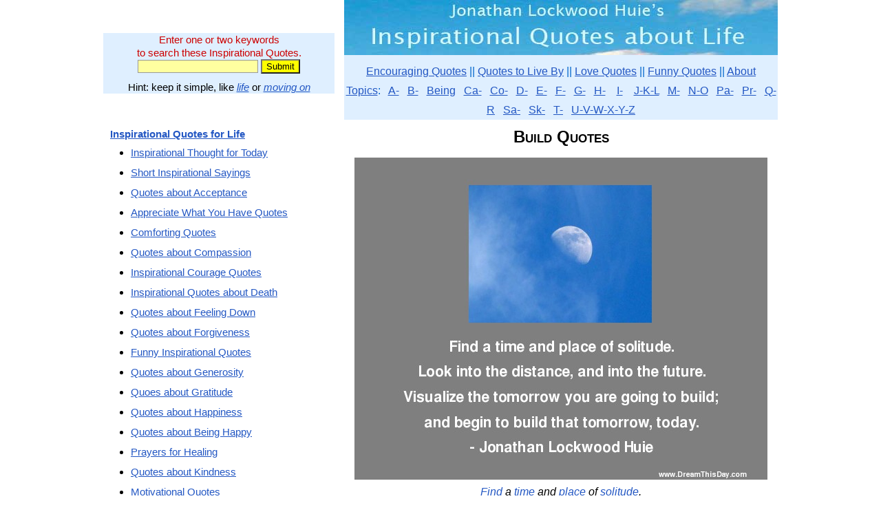

--- FILE ---
content_type: text/html; charset=UTF-8
request_url: https://www.quotes-inspirational.com/quotes/build/
body_size: 9305
content:
<!DOCTYPE html PUBLIC "-//W3C//DTD XHTML 1.0 Transitional//EN" "https://www.w3.org/TR/xhtml1/DTD/xhtml1-transitional.dtd">
<html xmlns="https://www.w3.org/1999/xhtml"><head>
<meta http-equiv="Content-Type" content="text/html; charset=UTF-8" />
<title>Build Quotes</title>
<meta name="description" content="May you find great value in these Build Quotes from my large inspirational quotes and sayings database." />
<meta name="keywords" content="Build Quotes" /><meta name="viewport" content="width=device-width, initial-scale=1" />

    <link rel="icon" href="/favicon.ico" type="image/x-icon" />
    <link rel="SHORTCUT ICON" href="/favicon.ico" type="image/x-icon" />

<style type="text/css">
/* Style Definitions */

a:link{ color: #2357c3; }           /* make all links always maroon */
a:visited{color:#2357c3;}
a:hover{color: #2357c3;}
a:active{ color: #2357c3; }

.header-background { background: #ffffff}  /*   (white)  */
.body-background { background: #ffffff}  /*   (white)  */
.text-box-background { background: #829aa5}  /*  (blue gray)  */
.button-background { background: #92aab5}  /*  (light blue gray)  */
.sidebar-background { background: #ffffff}  /*  (white)  */
.header-text-color { color: #2431ec}  /*  (bright blue)  */
.body-text-color { color: #000000}  /*  (black)   */
.colortext {color: #000080}  /* for dates in pseudo-blog */

/* Layout
----------------------------------------------- */
#outer-wrapper {
	border:0;
	width:980px;
	margin:0 auto;
	padding:0;
	text-align:center;
	}

body {
    color:#000000;
	background:#ffffff;
	text-align:center;
	line-height:1.25;
	font-family:Arial;
        margin: 0; 
        padding: 0; 
        border-collapse: collapse; 
        border: 0;
	}
div {
		max-width:100%;
        }
div.margin {
        margin: 0in .2in 0in .2in;
	}
div.frame {
     clear:both;
        width: 100%;
	display: table;
        margin: 0;
	}
div.blue-box {
        float: none;
        text-align:center;
        border:5px solid #4080c0;
        margin: 0 0 8px 0;
        }
div.left-box {
        float: left;
		clear:left;
        border:0;
        margin:0 20px 0 0;
	text-align: center;
	}
div.right-box {
        float: right;
		clear:right;
        border:0;
        margin:0 0 0 20px;
	text-align: center;
	}
div.sidebar {
        float: left;
        border:0;
        margin:0 0 0 0;
	    text-align: center;
	    width:336px;
	    font-size:95%;
	    }
div.sidebar1 {
        float: left;
        border: 0;
        margin:0;
	    text-align: center;
	    width:160px;
	    }
div.sidebar2 {
        float: right;
        border: 0;
        margin:0;
	    text-align: center;
	    width:160px;
	    }
div.main {
        width: 630px;
        float: right;
        border:0;
        margin:0;
	text-align: center;
	}
div.paper {
        padding: 1em;
        margin: 9pt 5% 9pt 5%;
	background: white; 
        width: 87%;
        }
p {
	text-align: left;
	margin: 0in 10px 8px 10px;
	}
p.just {
	text-align: justify;
	margin:0in 0in 8px 0in;
	}
p.left {
	text-align: left;
	margin: 0in 0in 8px 0in;
	}
p.center {
	text-align: center;
	margin: 0in 0in 8px 0in;
	}
p.qdblist {
	text-align: center;
	line-height:1.8;
	margin: 0in 0in 8px 0in;
	}
p.right {
	text-align: right;
	margin: 0in 0in 8px 0in;
	}
p.single {
	text-align: left;
	margin: 0in 0in 0pt 0in;
	}
p.quote {
	font-style: italic;
	text-align: left;
	margin: 0in .1in 0pt .2in;
	}
ul {
	text-align: left;
	margin:0 0 12px 0;
	}
li {
	text-align: left;
	margin:0 0 10px 0;
	}

li.double {
	text-align: left;
	margin:0 0 10px 0;
	}
li.single {
	text-align: left;
	margin:0;
	}
h1 {
	margin:10px 0in 15px 0in;
        font-size: 150%;
	font-weight: bold;
	font-variant:small-caps;
	}
h2 {
	margin:8px 0in 11px 0in;
        font-size: 130%;
	font-weight: bold;
	}
h3 {
	margin:6px 0in 8px 0in;
        font-size: 110%;
	font-weight: bold;
	}
h4 {
	margin:6px 0in 8px 0in;
	font-weight: bold;
	}
h5 {
	margin:6px 0in 8px 0in;
	font-weight: bold;
	}

table {
        margin: 0;
	text-align: center;
	}  /* slightly darker blue-gray than body */
td {
	text-align: center;
	margin:0;
	}
td.top-border {
	text-align: center;
	margin:0;
	border-top:2px solid #000000;
	}
input[type="text"] {
	border:1px solid #999999;
	background-color: #ffffff;
	}
img {
        border:none;
        max-width:100%;
        }
img.inline {
        float: none; 
        padding:4px 9px 4px 9px; 
        vertical-align: text-top;
        border:none;
        }
img.left {
        float: left; 
        padding:4px 9px 4px 0px; 
        vertical-align: text-top;
        border:none;
        }
img.right {
        float: right; 
        padding:4px 0px 4px 9px; 
        vertical-align: text-top;
        border:none;
        }
.smaller {font-size: 80%; font-weight: normal;  font-variant: normal;}
.much-smaller {font-size: 60%; font-weight: normal;  font-variant: normal;}
.alist {margin: 2pt 4pt 2pt 4pt; font-size:smaller; font-weight: bold; font-family:Arial; text-align: left;} /* for list of hyperlinks */
.cbox {margin: 2pt 4pt 2pt 4pt; font-size:smaller; font-weight: bold; font-family:Arial; text-align: center;} /* for centered box text */
#creditfooter {visibility:hidden}
div #creditfooter {
height:0;
margin:0;
padding:0;
}
</style>

<script type="text/javascript">
window.google_analytics_uacct = "UA-6112879-34";
</script>
<script type="text/javascript">
  var _gaq = _gaq || [];
  _gaq.push(['_setAccount', 'UA-6112879-34']);
  _gaq.push(['_trackPageview']);
  (function() {
    var ga = document.createElement('script'); ga.type = 'text/javascript'; ga.async = true;
    ga.src = ('https:' == document.location.protocol ? 'https://ssl' : 'https://www') + '.google-analytics.com/ga.js';
    var s = document.getElementsByTagName('script')[0]; s.parentNode.insertBefore(ga, s);
  })();
</script>
</head>
<body lang="EN-US">

<script type="text/javascript">
if (window.innerWidth>1023) {
    document.write('<div id="outer-wrapper">');
    }
else document.write('<div id="outer-wrapper" style="width:'+window.innerWidth+'px">');
</script>

<script type="text/javascript">
if (window.innerWidth>1023) {
    document.write('<div class="sidebar" style="margin-bottom:20px">');
    }
else document.write('<div class="sidebar" style="margin-bottom:20px; width:'+window.innerWidth+'px">');
</script>

<br /><br />
<div style="clear:both; background-color:#dfefff; margin:0 0 10px 0; padding:0 10px">
<form action="/quotes/" method="post" accept-charset="UTF-8">
<p style=" color: rgb(204, 0, 0); margin:10px 0 0 0; text-align:center;">Enter one or two keywords<br />to search these Inspirational Quotes.</p>
<input  style="background-color:#ffffa0" name="key" size="20" type="text"/> 
<input style="background-color:yellow" name="submit" value="Submit" class="submit" type="submit"/>
<p style="margin:10px 0 0 0; text-align:center;">Hint: keep it simple, like <em><a href="/quotes/life/">life</a></em> or <em><a href="/quotes/moving_on/">moving on</a></em></p>
</form>
</div>
</div>


<script type="text/javascript">
if (window.innerWidth>1023) {
    document.write('<div class="main">');
    }
else document.write('<div class="main" style="width:'+window.innerWidth+'px">');
</script>

<a href="/"><img src="/qi-630.jpg" alt="Inspirational Quotes about Life" /></a>
<div  style="background-color:#dfefFF; color:#0066CC; font-family:Arial; text-align: center; line-height:1.8; margin:0 0 10px 0 ; padding: 10px 0 0 0; border-collapse: collapse; border: 0;">
<a href="/">Encouraging Quotes</a> || 
<a href="/live-by.php">Quotes to Live By</a> || 
<a href="/love.php">Love Quotes</a> || 
<a href="/funny.php">Funny Quotes</a> || 
<a href ="/about.php">About</a>
<br />
<a href ="/quotes/" >Topics</a>: &nbsp;
<a href ="/topics/a.php" >A-</a> &nbsp;
<a href ="/topics/b.php" >B-</a> &nbsp;
<a href ="/topics/being.php" >Being</a> &nbsp;
<a href ="/topics/ca.php" >Ca-</a> &nbsp;
<a href ="/topics/co.php" >Co-</a> &nbsp;
<a href ="/topics/d.php" >D-</a> &nbsp;
<a href ="/topics/e.php" >E-</a> &nbsp;
<a href ="/topics/f.php" >F-</a> &nbsp;
<a href ="/topics/g.php" >G-</a> &nbsp;
<a href ="/topics/h.php" >H-</a> &nbsp;&nbsp;
<a href ="/topics/i.php" >I-</a> &nbsp;&nbsp;
<a href ="/topics/j-k-l.php" >J-K-L</a> &nbsp;
<a href ="/topics/m.php" >M-</a> &nbsp;
<a href ="/topics/n-o.php" >N-O</a> &nbsp;
<a href ="/topics/pa.php" >Pa-</a> &nbsp;
<a href ="/topics/pr.php" >Pr-</a> &nbsp;
<a href ="/topics/q-r.php" >Q-R</a> &nbsp;
<a href ="/topics/sa.php" >Sa-</a> &nbsp;
<a href ="/topics/sk.php" >Sk-</a> &nbsp;
<a href ="/topics/t.php" >T-</a> &nbsp;
<a href ="/topics/u-z.php" >U-V-W-X-Y-Z</a> 
</div>
<h1>Build Quotes</h1>

<p style="text-align:center;"><a href="/quote/find-time-place-solitude-look-193/"><img style="max-width:100%;" alt="" src="https://photos.quotes-inspirational.com/build-tomorrow.jpg" title="Find a time and place of solitude." /></a></p><p style="text-align:center; font-style:italic"><a href="/quotes/find/">Find</a> a <a href="/quotes/time/">time</a> and <a href="/quotes/place/">place</a> of <a href="/quotes/solitude/">solitude</a>.<br /><a href="/quotes/look/">Look</a> into the <a href="/quotes/distance/">distance</a>, and into the <a href="/quotes/future/">future</a>.<br /><a href="/quotes/visualize/">Visualize</a> the <a href="/quotes/tomorrow/">tomorrow</a> <a href="/quotes/you/">you</a> are <a href="/quotes/going/">going</a> to <a href="/quotes/build/">build</a> -<br />and <a href="/quotes/begin/">begin</a> to build that tomorrow, <a href="/quotes/today/">today</a>.<br />- <a href="/by/jonathan-lockwood-huie/">Jonathan Lockwood Huie</a></p><p style="text-align:center;">Related topics:  <a href="/">Inspirational</a> <a href="/quotes/values/">Values</a> <a href="/positive.php">Positive</a> <a href="/motivational.php">Motivational</a> <a href="/quotes/purpose/">Purpose</a> <a href="/quotes/life_purpose/">Life-Purpose</a></p><p style="text-align:center; font-style:italic">With <a href="/quotes/realization/">realization</a> of <a href="/quotes/one/">one</a>&#039;s <a href="/quotes/own/">own</a> <a href="/quotes/potential/">potential</a> and<br /><a href="/quotes/self/">self</a>-<a href="/confidence.php">confidence</a> in one&#039;s <a href="/quotes/ability/">ability</a>,<br />one can <a href="/quotes/build/">build</a> a <a href="/quotes/better/">better</a> <a href="/quotes/world/">world</a>.<br />- <a href="/by/dalai-lama/">Tenzin Gyatso, the 14th Dalai Lama</a></p><p style="text-align:center; font-style:italic">We must <a href="/quotes/build/">build</a> <a href="/quotes/dikes/">dikes</a> of <a href="/courage.php">courage</a><br />to hold back the flood of fear.<br />- Martin Luther King, Jr.</p><p style="text-align:center; font-style:italic">Manage through the uncertainties.<br />Practice appropriate actions and participate in healthy choices.<br />Value and celebrate the loyalty of the individuals around you:<br />celebrate their competencies and successes, as well as your own.<br />Build up your circle and reinforce it at every opportunity.<br />- Mary Anne Radmacher</p><p>Please sign-up for my Free Inspirational Daily Email on the form below.</p>
<script type="text/javascript" src="https://app.getresponse.com/view_webform_v2.js?u=zNj&webforms_id=SJFDh" data-webform-id="SJFDh"></script><br />
<p style="text-align:center; font-style:italic">If you build it, he will come.<br />- the movie Field of Dreams</p><p style="text-align:center; font-style:italic">It takes years to build up trust,<br />and only seconds to destroy it.<br />- Anonymous</p><p style="text-align:center; font-style:italic">In spite of everything, I still believe<br />that people are really good at heart.<br />I simply can&#039;t build up my hopes on a foundation<br />consisting of confusion, misery and death.<br />- Anne Frank</p><div style="margin:5px 0 10px 0;" >
<br />
</div>

<p style="clear:both;">&nbsp;</p>
<p style="text-align:center; font-style:italic">If the world is cold, make it your business to build fires.<br />- Horace Traubel</p><p style="text-align:center; font-style:italic">If opportunity doesn&#039;t knock, build a door.<br />- Milton Berle</p><p style="text-align:center; font-style:italic">It is hardly possible to build anything,<br />if frustration, bitterness and a mood of helplessness prevail.<br />- Lech Walesa</p><p style="text-align:center; font-style:italic">Go to the people<br />Live among them<br />Learn from them<br />Love them<br />Serve them<br />Plan with them<br />Start with what they know<br />Build on what they have.<br />- Jimmy Yen (Y. C. James Yen)</p><p style="text-align:center; font-style:italic">Build a better mousetrap<br />and the world will beat a path to your door.<br />- Ralph Waldo Emerson</p><p style="text-align:center; font-style:italic">You cannot build character and courage by<br />taking away a man&#039;s initiative and independence.<br />- Abraham Lincoln</p><p style="text-align:center; font-style:italic">Formulate and stamp indelibly on your mind<br />a mental picture of yourself as succeeding.<br />Hold this picture tenaciously. Never permit it to fade.<br />Your mind will seek to develop the picture...<br />Do not build up obstacles in your imagination.<br />- Norman Vincent Peale</p><p style="text-align:center; font-style:italic">&quot;Mother Teresa Prayer&quot;<br />People are often unreasonable, illogical, and self-centered;<br />... Forgive them anyway.<br />If you are kind, people may accuse you<br />of selfish, ulterior motives;<br />... Be kind anyway.<br />If you are successful, you will win some<br />false friends and some true enemies;<br />... Succeed anyway.<br />If you are honest and frank, people may cheat you;<br />... Be honest and frank anyway.<br />What you spend years building, someone could destroy overnight;<br />... Build anyway.<br />If you find serenity and happiness, they may be jealous;<br />... Be happy anyway.<br />The good you do today, people will often forget tomorrow;<br />... Do good anyway.<br />Give the world the best you have, and it may never be enough;<br />... Give the world the best you&#039;ve got anyway.<br />You see, in the final analysis, it is between you and God;<br />It was never between you and them anyway.<br />We can do no great things - only small things with great love.<br />- although commonly attributed to Mother Teresa,<br />who kept a copy of this prayer on<br />the wall of her Calcutta orphanage,<br />this prayer was actually written by Kent Keith.</p><p style="text-align:center; font-style:italic">If we would build on a sure foundation in friendship,<br />we must love our friend for their sakes<br />rather than for our own.<br />- Charlotte Bronte</p><p style="text-align:center; font-style:italic">Death comes to all,<br />but great achievements build a monument<br />which shall endure until the sun grows cold.<br />- Ralph Waldo Emerson</p><p style="text-align:center; font-style:italic">Discover the tools to build your own vision.<br />- Mary Anne Radmacher</p><p style="text-align:center; font-style:italic">BUILD UP YOUR CIRCLE....<br />A mind that perceives<br />What can rationally be.<br />A spirit that sees<br />Innovative possibility.<br />A heart that is open to<br />Both beginnings and ends.<br />A firm hand that fits readily<br />To the reach of a friend.<br />- Mary Anne Radmacher</p><p style="text-align:center; font-style:italic">Let not him who is houseless pull down the house of another,<br />but let him work diligently and build one for himself,<br />thus by example assuring that his own<br />shall be safe from violence when built.<br />- Abraham Lincoln</p><p style="text-align:center; font-style:italic">Regard it as just as desirable to build<br />a chicken house as to build a cathedral.<br />- Frank Lloyd Wright</p><p style="text-align:center; font-style:italic">Regret is an appalling waste of energy,<br />you can&#039;t build on it - it&#039;s only good for wallowing in.<br />- Katherine Mansfield</p><p style="text-align:center; font-style:italic">To build may have to be the slow and laborious task of years.<br />To destroy can be the thoughtless act of a single day.<br />- Winston Churchill</p><p style="text-align:center; font-style:italic">Before you can forgive others,<br />you must be a person whose forgiveness matters.<br />Before you can have gratitude for your life,<br />you must believe that your life has value.<br />Before your choices have value,<br />you must feel that you yourself have value.<br />Before you can dream a great dream for your future,<br />you have to believe that your future matters.<br />Before you can build positive habits of resolve and commitment,<br />before you can begin to live into the Japanese proverb,<br />&quot;Fall seven times, stand up eight,&quot;<br />you must believe that your life matters.<br />Before you can celebrate your life, you must Honor it.<br />And, before you can feel unity with,<br />and Honor toward, Spirit and all creation,<br />you must Honor yourself to feel worthy of that unity.<br />- Jonathan Lockwood Huie</p><p style="text-align:center; font-style:italic">No stream rises higher than its source.<br />Whatever man might build, could never<br />express or reflect more than he was.<br />He could record neither more nor less<br />than he had learned of life.<br />- Frank Lloyd Wright</p><p style="text-align:center; font-style:italic">The physician can bury his mistakes,<br />but the architect can only advise his client to plant vines -<br />so they should go as far as possible from home<br />to build their first buildings.<br />- Frank Lloyd Wright</p><p style="text-align:center; font-style:italic">I simply can&#039;t build my hopes on a foundation<br />of confusion, misery and death...<br />I think... peace and tranquillity will return again.<br />- Anne Frank</p><p style="text-align:center; font-style:italic">The youth gets together his materials<br />to build a bridge to the moon,<br />or, perchance, a palace or temple on the earth,<br />and, at length, the middle-aged man<br />concludes to build a woodshed with them.<br />- Henry David Thoreau</p><p style="text-align:center; font-style:italic">The walls we build around us to<br />keep sadness out also keeps out the joy.<br />- Jim Rohn</p><p style="text-align:center; font-style:italic">I got a perfect build for clothes.<br />I&#039;m a twenty-eight dwarf.<br />- the movie Love and Death</p><p style="text-align:center; font-style:italic">How wrong is it for women to expect<br />the man to build the world she wants,<br />rather than set out to create it herself.<br />- Anais Nin</p><p style="text-align:center; font-style:italic">The greatest challenge ...<br />is not the exploring of the mysteries of the outer space,<br />but the developing of the millions of God&#039;s forgotten children,<br />the developing peoples of the world,<br />so they can become our equal<br />and full partners to build a better world -<br />a world of freedom and brotherhood.<br />- Jimmy Yen</p><p style="text-align:center; font-style:italic">Hate destroys, Love builds.<br />Hate tears down, Love renews and creates.<br />Hatred holds no hope for the future.<br />Love creates Today as its own better future.<br />- Jonathan Lockwood Huie</p><p style="text-align:center; font-style:italic">I believe life&#039;s rich experiences need to be shared with others -<br />for me this is the way one builds knowledge.<br />- Pravs J</p><p style="text-align:center; font-style:italic">Action is a great restorer and builder of confidence.<br />Inaction is not only the result, but the cause, of fear.<br />Perhaps the action you take will be successful;<br />perhaps different action or adjustments will have to follow.<br />But any action is better than no action at all.<br />- Norman Vincent Peale</p><p style="text-align:center; font-style:italic">Begin building the future through<br />&quot;conversation for possibility.&quot;<br />- Werner Erhard</p><p style="text-align:center; font-style:italic">Peace is a daily, a weekly, a monthly process,<br />gradually changing opinions,<br />slowly eroding old barriers,<br />quietly building new structures.<br />- John F. Kennedy</p><p style="text-align:center; font-style:italic">The space within becomes the reality of the building.<br />- Frank Lloyd Wright</p><p style="text-align:center; font-style:italic">Purity of personal life is the one indispensable condition<br />for building up a sound education.<br />- Mohandas (Mahatma) Gandhi</p><p style="text-align:center; font-style:italic">Consciously adopt the mindset of a young child,<br />to whom all of life is a grand adventure.<br />Life is your playground.<br />Fashion grand castles and sweeping boulevards,<br />defeat fire-breathing dragons,<br />leap tall buildings in a single bound.<br />- Jonathan Lockwood Huie</p><p style="text-align:center; font-style:italic">Organic buildings are the strength<br />and lightness of the spiders&#039; spinning,<br />buildings qualified by light,<br />bred by native character to environment,<br />married to the ground.<br />- Frank Lloyd Wright</p><p style="text-align:center; font-style:italic">Buildings, too, are children of Earth and Sun.<br />- Frank Lloyd Wright</p><p style="text-align:center; font-style:italic">We must walk consciously only part way toward our goal,<br />and then leap in the dark to our success.<br />- Henry David Thoreau</p><p style="text-align:center; font-style:italic">Your life is the sum result of all the choices you make,<br />both consciously and unconsciously. If you can control<br />the process of choosing, you can take control<br />of all aspects of your life. You can find the freedom<br />that comes from being in charge of yourself.<br />- Robert Foster Bennett</p><p style="text-align:center; font-style:italic">When you feel worried and depressed,<br />consciously form a smile on your face and act upbeat<br />until the happy feeling becomes genuine.<br />- Jonathan Lockwood Huie</p><p style="text-align:center; font-style:italic">What if happiness were found in the serenity of simple pleasures.<br />What if we didn&#039;t need the newest gizmo... the highest high?<br />What if happiness is in the air we breathe...<br />slowly, deeply, and consciously?<br />What if happiness is one fresh grape, savored with gratitude?<br />What if happiness is in our oneness with all creation?<br />What if happiness is about enjoying life exactly as it comes to us -<br />without chasing after it?<br />What if happiness is something we CHOOSE...<br />regardless of our circumstances?<br />- Jonathan Lockwood Huie</p><p style="text-align:center; font-style:italic">From the way most people live,<br />one would never guess that humans are beings of free will.<br />Repetition can be a choice, but often it isn&#039;t.<br />The athlete or pianist who practices the same routine<br />day after day, year after year, has their eye on a goal.<br />The unending repetition is a conscious choice<br />in the pursuit of a life dream.<br />But what about the sameness of most lives?<br />Observe the morning commute, the after-work drink,<br />the Sunday football game or religious service -<br />how many of those people are consciously following their dream,<br />training their mind, body, and spirit through that daily repetition?<br />And how many are mindlessly slogging through each day<br />out of habit and boredom?<br />- Jonathan Lockwood Huie</p><p style="text-align:center; font-style:italic">Today is your day to paint life in bold colors;<br />set today&#039;s rhythm with your heart-drum;<br />walk today&#039;s march with courage;<br />create today as your celebration of life.<br />- Jonathan Lockwood Huie</p><p style="text-align:center; font-style:italic">A well-developed sense of humor<br />is the pole that adds balance to your steps,<br />as you walk the tightrope of life.<br />- William Arthur Ward</p><p style="text-align:center; font-style:italic">Live with intention.<br />Walk to the edge.<br />Listen hard.<br />Practice wellness.<br />Play with abandon.<br />Laugh.<br />Choose with no regret.<br />Appreciate your friends.<br />Continue to learn.<br />Do what you love.<br />Live as if this is all there is.<br />- Mary Anne Radmacher</p><p style="text-align:center; font-style:italic">Pursue some path, however narrow and crooked,<br />in which you can walk with love and reverence.<br />- Henry David Thoreau</p><p style="text-align:center; font-style:italic">I hope that you walk around the corner<br />and you get very surprised.<br />- Miranda Richardson</p><p style="text-align:center; font-style:italic">Every man must decide whether he will<br />walk in the light of creative altruism<br />or in the darkness of destructive selfishness.<br />- Martin Luther King, Jr.</p><p style="text-align:center; font-style:italic">Eternity:<br />I am drawn to the wild edge of the ocean of my being<br />My curiosity unbound, I test the limits<br />of the limitless and the boundaries of the timeless.<br />I walk the path - the way - the way of ways -<br />to the end which is not an end.<br />- Jonathan Lockwood Huie</p><p style="text-align:center; font-style:italic">I walk slowly, but I never walk backward.<br />- Abraham Lincoln</p><p style="text-align:center; font-style:italic">I&#039;m a slow walker, but I never walk backward.<br />- Abraham Lincoln</p><p style="text-align:center; font-style:italic">I Walk Today&#039;s March With Courage.<br />- Jonathan Lockwood Huie</p><p style="text-align:center; font-style:italic">No one saves us but ourselves.<br />No one can and no one may.<br />We ourselves must walk the path.<br />- The Buddha</p><p style="text-align:center; font-style:italic">Protect your vision.<br />Prevail over adversity.<br />Persevere in the midst of turmoil.<br />Passionately act upon your convictions.<br />Purposely walk into the day.<br />- Mary Anne Radmacher</p><p style="text-align:center; font-style:italic">Before you criticize a man,<br />walk a mile in his shoes.<br />- Anonymous</p><p style="text-align:center; font-style:italic">Faith:<br />When you walk to the edge of all the light you have<br />and take that first step into the darkness of the unknown,<br />you must believe that one of two things will happen:<br />...<br />There will be something solid for you to stand upon,<br />or, you will be taught how to fly<br />- Patrick Overton - from his book of poems: The Leaning Tree, 1975<br />[Widely mis-attributed to Barbara J. Winter, Elisabeth Kubler-Ross, and others]</p><p style="text-align:center; font-style:italic">A friend is one who walks in when others walk out<br />- Walter Winchell</p><p style="text-align:center; font-style:italic">I challenge you to make your life a masterpiece.<br />I challenge you to join the ranks of those people<br />who live what they teach, who walk their talk.<br />- Tony Robbins</p><p style="text-align:center; font-style:italic">Front yards are not made to walk in, but, at most, through,<br />and you could go in the back way.<br />- Henry David Thoreau</p><p style="text-align:center; font-style:italic">A true friend is the one who<br />walks in when others walk out.<br />- Walter Winchell</p><p style="text-align:center; font-style:italic">Today is my day to paint in bold colors,<br />set today&#039;s rhythm with my heart-drum,<br />walk today&#039;s march with courage,<br />create today as my celebration of life.<br />- Jonathan Lockwood Huie</p><p style="text-align:center; font-style:italic">All you have to do is look straight and see the road,<br />and when you see it, don&#039;t sit looking at it - walk.<br />- Ayn Rand</p><p style="text-align:center; font-style:italic">I walk the path - the way - the way of ways -<br />to the end that is not an end.<br />- Jonathan Lockwood Huie</p><p style="text-align:center; font-style:italic">Don&#039;t walk in front of me; I may not follow.<br />Don&#039;t walk behind me; I may not lead.<br />Just walk beside me and be my friend.<br />- Albert Camus</p><p style="text-align:center; font-style:italic">An early-morning walk is a blessing for the whole day.<br />- Henry David Thoreau</p><p style="text-align:center; font-style:italic">To lead people walk behind them.<br />- Lao Tzu</p><hr />
<p>Thank you for visiting these Build Quotes. </p>

<p style="color:#CC0000">Please sign up on the form below to receive<br />
  my Free <strong><em>Daily Inspiration - Daily Quotes</em></strong> email.</p>
<p>See more <a href="/#contents">Inspirational Quotes about Life</a>.</p>
<p><em>May the world be kind to you,<br />
</em><em>and may your own thoughts be gentle upon yourself.<br />
- Jonathan Lockwood Huie</em></p>
<script type="text/javascript" src="https://app.getresponse.com/view_webform_v2.js?u=zNj&webforms_id=SJFDh" data-webform-id="SJFDh"></script></div>

<script type="text/javascript">
if (window.innerWidth>1023) {
    document.write('<div class="sidebar">');
    }
else document.write('<div class="sidebar" style="width:'+window.innerWidth+'px">');
</script>

<br/>
<p><a href="/"><strong>Inspirational Quotes for Life</strong></a></p>
<ul>
    <li><a href="/thought-of-the-day.php">Inspirational Thought for Today</a></li>
    <li><a href="/short.php">Short Inspirational Sayings</a></li>
    <li><a href="/quotes/acceptance/">Quotes about Acceptance</a></li>
    <li><a href="/quotes/appreciate/">Appreciate What You Have Quotes</a></li>
    <li><a href="/comforting.php">Comforting Quotes</a></li>
    <li><a href="/quotes/compassion/">Quotes about Compassion</a></li>
    <li><a href="/courage.php">Inspirational Courage Quotes</a></li>
    <li><a href="/death.php">Inspirational Quotes about Death</a></li>
    <li><a href="/quotes/feeling_down/">Quotes about Feeling Down</a></li>
    <li><a href="/quotes/forgiveness/">Quotes about Forgiveness</a></li>
    <li><a href="/funny.php">Funny Inspirational Quotes</a></li>
    <li><a href="/quotes/generosity/">Quotes about Generosity</a></li>
    <li><a href="/quotes/gratitude/">Quoes about Gratitude</a></li>
    <li><a href="/happiness.php">Quotes about Happiness</a></li>
    <li><a href="/quotes/happy/">Quotes about Being Happy</a></li>
    <li><a href="/quotes/healing/">Prayers for Healing</a></li>
    <li><a href="/quotes/kindness/">Quotes about Kindness</a></li>
    <li><a href="/motivational.php">Motivational Quotes</a></li>
    <li><a href="/positive.php">Positive Quotes</a></li>
    <li><a href="/quotes/proverbs-sayings/">Proverbs and Sayings</a></li>
    <li><a href="/relationship.php">Relationship Quotes</a></li>
    <li><a href="/sad.php">Sad Quotes about Life</a></li>
    <li><a href="/quotes/serenity/">Quotes about Serenity</a></li>
    <li><a href="/spiritual.php">Spiritual Quotes</a></li>
    <li><a href="/strength.php">Quotes about Strength</a></li>
    <li><a href="/success.php">Quotes about Success</a></li>
    <li><a href="/uplifting.php">Uplifting Quotes</a></li>
  </ul>
<ul>
  <li><a href="/confucius.php">Confucius Quotes</a></li>
</ul>
<p>See more <a href="/#contents">Quotes by Topic and Author</a>.</p>
</div>
<div style="clear:both">
<br /><hr />
<p class="center smaller" style="font-style:italic;">All materials &amp; writings are copyright &#169; Jonathan Lockwood Huie, except for quotes and other<br />specifically identified material which belong to their respective copyright holders if applicable.<br />
  You may <a href="/about.php">read about our disclaimer, privacy policy, terms of use, participation in affiliate programs, copyright policy, and republishing policy</a>.</p>
</div>

</div>

</body>
<script>'undefined'=== typeof _trfq || (window._trfq = []);'undefined'=== typeof _trfd && (window._trfd=[]),_trfd.push({'tccl.baseHost':'secureserver.net'},{'ap':'cpsh-oh'},{'server':'p3plzcpnl509509'},{'dcenter':'p3'},{'cp_id':'10341301'},{'cp_cl':'8'}) // Monitoring performance to make your website faster. If you want to opt-out, please contact web hosting support.</script><script src='https://img1.wsimg.com/traffic-assets/js/tccl.min.js'></script></html>
